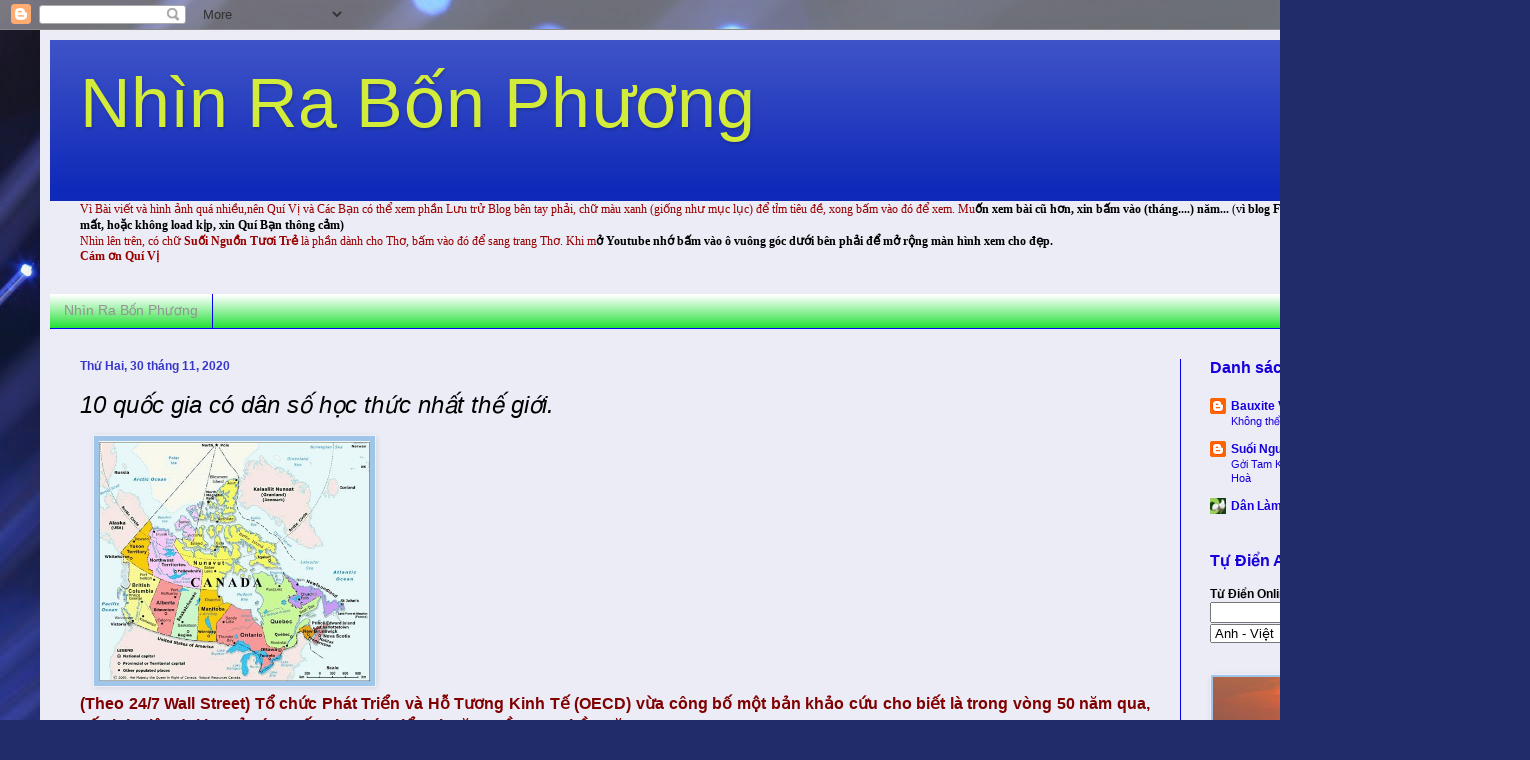

--- FILE ---
content_type: text/html; charset=UTF-8
request_url: https://nhinrabonphuong.blogspot.com/b/stats?style=BLACK_TRANSPARENT&timeRange=ALL_TIME&token=APq4FmBb5jH9ZyBYxTsEPDuLM07cbjZ171n_edJB8N8eUOprQ4FJVw2hAW8MhbE2F7DljXNb4C3CXKZRXKOyC6kzpfrTvtNueg
body_size: -14
content:
{"total":11198276,"sparklineOptions":{"backgroundColor":{"fillOpacity":0.1,"fill":"#000000"},"series":[{"areaOpacity":0.3,"color":"#202020"}]},"sparklineData":[[0,72],[1,64],[2,69],[3,52],[4,53],[5,52],[6,60],[7,54],[8,60],[9,63],[10,56],[11,64],[12,61],[13,56],[14,58],[15,57],[16,53],[17,58],[18,66],[19,88],[20,81],[21,73],[22,71],[23,71],[24,100],[25,77],[26,77],[27,85],[28,80],[29,27]],"nextTickMs":52941}